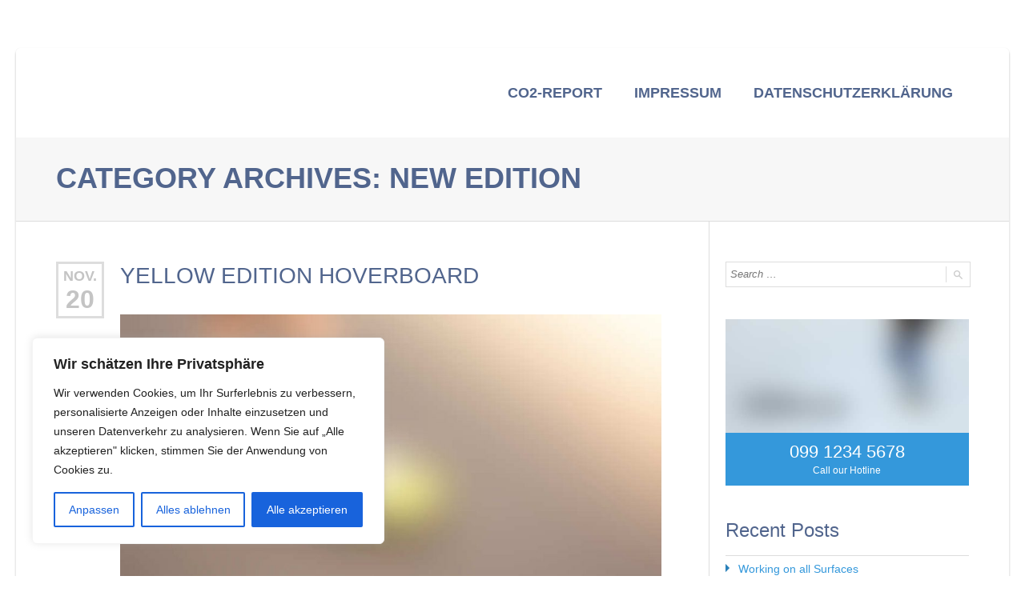

--- FILE ---
content_type: text/css
request_url: https://co2-report.de/wp-content/uploads/cache/onepage/typography-2.0.8-de_DE.css?ver=1744004957
body_size: 19910
content:
.lang-de_DE body{font-family:Helvetica, Arial, sans-serif;font-weight:normal;font-style:normal;}.lang-de_DE strong{font-weight:bold;}.lang-de_DE b,.lang-de_DE .bold{font-weight:bold !important;}.lang-de_DE a.post-edit-link,.lang-de_DE a.comment-edit-link,.lang-de_DE a.comment-reply-link{font-family:Helvetica, Arial, sans-serif;font-weight:700;font-style:normal;}.lang-de_DE .page-title a.post-edit-link{font-family:Helvetica, Arial, sans-serif;font-weight:700;font-style:normal;}.lang-de_DE h1{font-family:Helvetica, Arial, sans-serif;font-weight:700;font-style:normal;}.lang-de_DE h2{font-family:Helvetica, Arial, sans-serif;font-weight:700;font-style:normal;}.lang-de_DE h3{font-family:Helvetica, Arial, sans-serif;font-weight:700;font-style:normal;}.lang-de_DE h4{font-family:Helvetica, Arial, sans-serif;font-weight:700;font-style:normal;}.lang-de_DE h5{font-family:Helvetica, Arial, sans-serif;font-weight:700;font-style:normal;}.lang-de_DE h6{font-family:Helvetica, Arial, sans-serif;font-weight:700;font-style:normal;}.lang-de_DE h1 strong,.lang-de_DE h2 strong,.lang-de_DE h3 strong,.lang-de_DE h4 strong,.lang-de_DE h5 strong,.lang-de_DE h6 strong{font-weight:bold;}.lang-de_DE p em,.lang-de_DE p i{font-style:italic;}.lang-de_DE input,.lang-de_DE textarea{font-family:Helvetica, Arial, sans-serif;font-weight:normal;font-style:normal;}.lang-de_DE select{font-family:Helvetica, Arial, sans-serif;font-weight:normal;font-style:normal;}.lang-de_DE .sbHolder a:link,.lang-de_DE .sbHolder a:visited,.lang-de_DE .sbHolder a:hover{font-family:Helvetica, Arial, sans-serif;font-weight:400;font-style:normal;}.lang-de_DE .ui-datepicker{font-family:Helvetica, Arial, sans-serif;font-weight:normal;font-style:normal;}.lang-de_DE .ui-datepicker .ui-widget-header{font-family:Helvetica, Arial, sans-serif;font-weight:700;font-style:normal;}.lang-de_DE .ui-datepicker table th{font-weight:bold;}.lang-de_DE .ui-datepicker table td a.ui-state-default{font-weight:normal;}.lang-de_DE .site-logo a,.lang-de_DE .site-logo a:hover{font-family:Helvetica, Arial, sans-serif;font-weight:700;font-style:normal;}.lang-de_DE .language-icons	.language-icons__icon_main{font-family:Helvetica, Arial, sans-serif;font-weight:400;font-style:normal;}.lang-de_DE .site-header .header-top .nav-menu-header{font-family:Helvetica, Arial, sans-serif;font-weight:normal;font-style:normal;}.lang-de_DE .nav-menu-main > ul > li > a,.lang-de_DE .nav-menu-main > ul > li li a{font-family:Helvetica, Arial, sans-serif;font-weight:700;font-style:normal;}.lang-de_DE .main-nav-wrap .menu-toggle{font-family:Helvetica, Arial, sans-serif;font-weight:700;font-style:normal;}.lang-de_DE .elm-main .elm-maindesc{font-family:Helvetica, Arial, sans-serif;font-weight:600;font-style:normal;}@media all and (max-width: 640px){.lang-de_DE .nav-menu-main > ul > li > a{font-family:Helvetica, Arial, sans-serif;font-weight:bold;font-style:normal;}}.lang-de_DE .entry-content table thead th{font-weight:bold;}.lang-de_DE .entry-content table tbody th{font-weight:bold;}.lang-de_DE .entry-content .tabstyle1 table thead th{font-family:Helvetica, Arial, sans-serif;font-weight:700;font-style:normal;}.lang-de_DE table.english-table thead th{font-family:Helvetica, Arial, sans-serif;font-weight:400;font-style:normal;}.lang-de_DE table.english-table td:first-child{font-family:Helvetica, Arial, sans-serif;font-weight:700;font-style:normal;}.lang-de_DE .wp-caption .wp-caption-text{font-style:italic;}.lang-de_DE .ait-sc-button .title{font-family:Helvetica, Arial, sans-serif;font-weight:700;font-style:normal;}.lang-de_DE .ait-sc-button.simple{font-family:Helvetica, Arial, sans-serif;font-weight:700;font-style:normal;}.lang-de_DE ul.ait-sc-lists li{font-family:Helvetica, Arial, sans-serif;font-weight:700;font-style:normal;}.lang-de_DE .elm-easy-slider-main .bx-wrapper li .bx-caption .bx-caption-desc span.bx-link-button{font-family:Helvetica, Arial, sans-serif;font-weight:700;font-style:normal;}.lang-de_DE .elm-easy-slider-main ul.easy-slider li .easy-title{font-family:Helvetica, Arial, sans-serif;font-weight:700;font-style:normal;}.lang-de_DE .elm-easy-slider-main .bx-caption-desc-wrap p{font-family:Helvetica, Arial, sans-serif;font-weight:400;font-style:normal;}.lang-de_DE .elm-portfolio .filters-wrapper .filter-wrapper .selected{font-family:Helvetica, Arial, sans-serif;font-weight:400;font-style:normal;}.lang-de_DE .elm-portfolio .filters-container li{font-family:Helvetica, Arial, sans-serif;font-weight:700;font-style:normal;}.lang-de_DE .elm-item-organizer .item .item-subtitle{font-family:Helvetica, Arial, sans-serif;font-weight:400;font-style:normal;}.lang-de_DE .elm-item-organizer .layout-list .item-title h3,.lang-de_DE .elm-item-organizer .layout-box .item-title h3{font-family:Helvetica, Arial, sans-serif;font-weight:700;font-style:normal;}.lang-de_DE .elm-posts-main .item-info{font-family:Helvetica, Arial, sans-serif;font-weight:700;font-style:normal;}.lang-de_DE .elm-events-main .item-info strong{font-weight:normal;}.lang-de_DE .elm-events-main .layout-list .event-date .entry-date .link-month{font-family:Helvetica, Arial, sans-serif;font-weight:700;font-style:normal;}.lang-de_DE .elm-events-main .item-info{font-family:Helvetica, Arial, sans-serif;font-weight:normal;font-style:normal;}.lang-de_DE .elm-job-offers-main .job-contact{font-family:Helvetica, Arial, sans-serif;font-weight:700;font-style:normal;}.lang-de_DE .elm-job-offers-main .job-contact strong{font-weight:bold;}.lang-de_DE .elm-testimonials-main .item .item-info .item-author{font-family:Helvetica, Arial, sans-serif;font-weight:700;font-style:normal;}.lang-de_DE .elm-testimonials-main .item-text{font-family:Helvetica, Arial, sans-serif;font-weight:300;font-style:normal;font-style:italic;}.lang-de_DE .elm-faq-main .faq-question{font-family:Helvetica, Arial, sans-serif;font-weight:700;font-style:normal;}.lang-de_DE .elm-faq-main .faq-question	.faq-q:before{font-family:Helvetica, Arial, sans-serif;font-weight:700;font-style:normal;}.lang-de_DE .elm-toggles-main .ait-tabs ul.ait-tabs-nav li a{font-family:Helvetica, Arial, sans-serif;font-weight:700;font-style:normal;}.lang-de_DE .elm-toggles-main .responsive-tabs-select{font-family:Helvetica, Arial, sans-serif;font-weight:700;font-style:normal;}.lang-de_DE .elm-toggles-main .ait-tabs-vertical li .ait-tab-hover{font-family:Helvetica, Arial, sans-serif;font-weight:700;font-style:normal;}.lang-de_DE .elm-toggles-main .ait-tabs .tabs-wrapper .selected{font-family:Helvetica, Arial, sans-serif;font-weight:700;font-style:normal;}.lang-de_DE .elm-toggles-main .toggle-header .toggle-title{font-family:Helvetica, Arial, sans-serif;font-weight:700;font-style:normal;}.lang-de_DE .local-toggles .toggle-header .toggle-title{font-weight:bold;}.lang-de_DE .local-toggles .toggle-content .toggle-container{font-family:Helvetica, Arial, sans-serif;font-weight:normal;font-style:normal;}.lang-de_DE .elm-price-table .table-header .table-price{font-family:Helvetica, Arial, sans-serif;font-weight:400;font-style:normal;}.lang-de_DE .elm-price-table .table-button a{font-family:Helvetica, Arial, sans-serif;font-weight:700;font-style:normal;}.lang-de_DE .elm-price-table .table-header h3{font-family:Helvetica, Arial, sans-serif;font-weight:700;font-style:normal;}.lang-de_DE .elm-price-table .ptable-item.table-featured .table-header h3 .ptab-description{font-family:Helvetica, Arial, sans-serif;font-weight:700;font-style:normal;}.lang-de_DE .elm-opening-hours-main .day-title h5{font-family:Helvetica, Arial, sans-serif;font-weight:normal;font-style:normal;}.lang-de_DE .elm-opening-hours-main .day-sat .day-title h5,.lang-de_DE .elm-opening-hours-main .day-sat .day-data,.lang-de_DE .elm-opening-hours-main .day-sun .day-title h5,.lang-de_DE .elm-opening-hours-main .day-sun .day-data{font-family:Helvetica, Arial, sans-serif;font-weight:700;font-style:normal;}.lang-de_DE .elm-opening-hours-main .day-sat .day-title,.lang-de_DE .elm-opening-hours-main .day-sun .day-title,.lang-de_DE .elm-opening-hours-main .day-sat .day-data,.lang-de_DE .elm-opening-hours-main .day-sun .day-data{font-family:Helvetica, Arial, sans-serif;font-weight:700;font-style:normal;}.lang-de_DE .elm-countdown-main .clock-data	.clock-value{font-family:Helvetica, Arial, sans-serif;font-weight:700;font-style:normal;}.lang-de_DE .elm-counters-main .counter-title{font-family:Helvetica, Arial, sans-serif;font-weight:300;font-style:normal;}.lang-de_DE .elm-counters-main .counter-type-textbox .type-text{font-family:Helvetica, Arial, sans-serif;font-weight:300;font-style:normal;}.lang-de_DE .elm-counters-main .counter-description{font-family:Helvetica, Arial, sans-serif;font-weight:400;font-style:normal;}.lang-de_DE .counter-type-line .counter-title{font-family:Helvetica, Arial, sans-serif;font-weight:700;font-style:normal;}.lang-de_DE .elm-member-main .member-title .member-position-title{font-weight:bold;}.lang-de_DE .elm-member-main .member-title h3{font-family:Helvetica, Arial, sans-serif;font-weight:700;font-style:normal;}.lang-de_DE .elm-member-main .item-subtitle{font-family:Helvetica, Arial, sans-serif;font-weight:400;font-style:normal;}.lang-de_DE .elm-google-map	 .gmap-infowindow-content p{font-family:Helvetica, Arial, sans-serif;font-weight:normal;font-style:normal;}.lang-de_DE .elm-contact-form-main form p .input-row .input-label .label{font-weight:bold;}.lang-de_DE .elm-contact-form-main form .input-submit .submit-wrap input{font-family:Helvetica, Arial, sans-serif;font-weight:700;font-style:normal;}.lang-de_DE .anchor-menu-item{font-family:Helvetica, Arial, sans-serif;font-weight:700;font-style:normal;}.lang-de_DE .gallery .gallery-caption{font-style:italic;}.lang-de_DE .comments-link .comments-count{font-weight:bold;}.lang-de_DE .hentry .entry-date a.link-day,.lang-de_DE body.single-post .content-block .entry-date a.link-day{font-family:Helvetica, Arial, sans-serif;font-weight:700;font-style:normal;}.lang-de_DE .hentry .entry-date a.link-month,.lang-de_DE body.single-post .content-block .entry-date a.link-month{font-family:Helvetica, Arial, sans-serif;font-weight:700;font-style:normal;}.lang-de_DE .hentry .entry-header .post-table h2,.lang-de_DE body.single-post .content-block .entry-header .post-table h2{font-family:Helvetica, Arial, sans-serif;font-weight:300;font-style:normal;}.lang-de_DE .hentry .entry-header .post-table .featured-post,.lang-de_DE body.single-post .content-block .entry-header .post-table .featured-post{font-weight:bold;}.lang-de_DE .hentry .comments-link .comments-count,.lang-de_DE body.single-post .content-block .comments-link .comments-count{font-weight:normal;}.lang-de_DE .hentry .entry-footer .more,.lang-de_DE body.single-post .content-block .entry-footer .more{font-family:Helvetica, Arial, sans-serif;font-weight:700;font-style:normal;}.lang-de_DE .commentlist .comment-meta .fn{font-weight:bold;}.lang-de_DE #respond h3	small{font-family:Helvetica, Arial, sans-serif;font-weight:bold;font-style:normal;}.lang-de_DE #respond form label .required{font-weight:bold;}.lang-de_DE #respond form input[type="submit"]{font-family:Helvetica, Arial, sans-serif;font-weight:700;font-style:normal;}.lang-de_DE .comments-area h2{font-family:Helvetica, Arial, sans-serif;font-weight:700;font-style:normal;}.lang-de_DE .commentlist .comment-meta time{font-family:Helvetica, Arial, sans-serif;font-weight:400;font-style:normal;}.lang-de_DE #respond h3{font-family:Helvetica, Arial, sans-serif;font-weight:700;font-style:normal;}.lang-de_DE .author-info .author-description h2{font-family:Helvetica, Arial, sans-serif;font-weight:700;font-style:normal;}.lang-de_DE .nav-single .page-numbers,.lang-de_DE .nav-pagination .page-numbers{font-family:Helvetica, Arial, sans-serif;font-weight:700;font-style:normal;}.lang-de_DE .widget-container .widget-title h3,.lang-de_DE .widget_rss .widget-title{font-family:Helvetica, Arial, sans-serif;font-weight:400;font-style:normal;}.lang-de_DE .widget_posts h4{font-family:Helvetica, Arial, sans-serif;font-weight:700;font-style:normal;}.lang-de_DE .widget_calendar th{font-weight:bold;}.lang-de_DE .widget_calendar tbody td#today{font-weight:bold;}.lang-de_DE .widget_calendar tbody td a{font-weight:bold;}.lang-de_DE .ait-woocommerce-cart-widget .cart_list li	.description a.title,.lang-de_DE .widget_shopping_cart .cart_list li	.description a.title{font-family:Helvetica, Arial, sans-serif;font-weight:400;font-style:normal;}.lang-de_DE .ait-woocommerce-cart-widget .cart_list li .description .quantity,.lang-de_DE .widget_shopping_cart .cart_list li .description .quantity{font-family:Helvetica, Arial, sans-serif;font-weight:300;font-style:normal;}.lang-de_DE .ait-woocommerce-cart-widget .buttons .button,.lang-de_DE .widget_shopping_cart .buttons .button{font-family:Helvetica, Arial, sans-serif;font-weight:700;font-style:normal;}.lang-de_DE body.woocommerce-page .ait-woocommerce-cart-widget .cart-wrapper .cart-content .total strong,.lang-de_DE .woocommerce .cart-wrapper .cart-content .total strong{font-family:Helvetica, Arial, sans-serif;font-weight:300;font-style:normal;}.lang-de_DE body.woocommerce-page .ait-woocommerce-cart-widget .cart-wrapper .cart-content .total .amount,.lang-de_DE .woocommerce .cart-wrapper .cart-content .total .amount{font-family:Helvetica, Arial, sans-serif;font-weight:700;font-style:normal;}.lang-de_DE blockquote,.lang-de_DE q{font-weight:bold;}.wooButton{font-family:Helvetica, Arial, sans-serif;font-weight:700;font-style:normal;}a.button{font-family:Helvetica, Arial, sans-serif;font-weight:700;font-style:normal;}.woocommerce form .button{font-family:Helvetica, Arial, sans-serif;font-weight:700;font-style:normal;}body.woocommerce ul.products li a .onsale,body.woocommerce-page ul.products li a .onsale,.woocommerce ul.products li a .onsale{font-family:Helvetica, Arial, sans-serif;font-weight:700;font-style:normal;}body.woocommerce ul.products li a h2,body.woocommerce-page ul.products li a h2,.woocommerce ul.products li a h2{font-family:Helvetica, Arial, sans-serif;font-weight:300;font-style:normal;}body.woocommerce ul.products li a.product_type_variable,body.woocommerce-page ul.products li a.product_type_variable,.woocommerce ul.products li a.product_type_variable{font-family:Helvetica, Arial, sans-serif;font-weight:400;font-style:normal;}body.woocommerce ul.products li a .price .amount,body.woocommerce-page ul.products li a .price .amount,.woocommerce ul.products li a .price .amount{font-family:Helvetica, Arial, sans-serif;font-weight:300;font-style:normal;}body.woocommerce div.product.hentry .summary .product_title,body.woocommerce-page div.product.hentry .summary .product_title,.woocommerce div.product.hentry .summary .product_title{font-family:Helvetica, Arial, sans-serif;font-weight:300;font-style:normal;}body.woocommerce div.product.hentry .summary .price,body.woocommerce-page div.product.hentry .summary .price,.woocommerce div.product.hentry .summary .price{font-family:Helvetica, Arial, sans-serif;font-weight:300;font-style:normal;}body.woocommerce div.product.hentry .summary .cart .single_add_to_cart_button,body.woocommerce-page div.product.hentry .summary .cart .single_add_to_cart_button,.woocommerce div.product.hentry .summary .cart .single_add_to_cart_button{font-family:Helvetica, Arial, sans-serif;font-weight:700;font-style:normal;}body.woocommerce div.product.hentry .woocommerce-tabs .tabs	li a,body.woocommerce-page div.product.hentry .woocommerce-tabs .tabs	li a,.woocommerce div.product.hentry .woocommerce-tabs .tabs	li a{font-family:Helvetica, Arial, sans-serif;font-weight:700;font-style:normal;}body.woocommerce div.product.hentry .woocommerce-tabs #tab-reviews .commentlist li.comment .comment-text .meta strong,body.woocommerce-page div.product.hentry .woocommerce-tabs #tab-reviews .commentlist li.comment .comment-text .meta strong,.woocommerce div.product.hentry .woocommerce-tabs #tab-reviews .commentlist li.comment .comment-text .meta strong{font-weight:bold;}body.woocommerce div.product.hentry .woocommerce-tabs #tab-reviews .commentlist li.comment .comment-text .meta time,body.woocommerce-page div.product.hentry .woocommerce-tabs #tab-reviews .commentlist li.comment .comment-text .meta time,.woocommerce div.product.hentry .woocommerce-tabs #tab-reviews .commentlist li.comment .comment-text .meta time{font-family:Helvetica, Arial, sans-serif;font-weight:400;font-style:normal;}body.woocommerce div.product .summary .cart .quantity .minus,body.woocommerce div.product .summary .cart .quantity .plus,body.woocommerce-page div.product .summary .cart .quantity .minus,body.woocommerce-page div.product .summary .cart .quantity .plus,.woocommerce div.product .summary .cart .quantity .minus,.woocommerce div.product .summary .cart .quantity .plus{font-family:Helvetica, Arial, sans-serif;font-weight:400;font-style:normal;}body.woocommerce nav.woocommerce-pagination ul li span,body.woocommerce-page nav.woocommerce-pagination ul li span,.woocommerce nav.woocommerce-pagination ul li span{font-family:Helvetica, Arial, sans-serif;font-weight:700;font-style:normal;}body.woocommerce .woocommerce-message,body.woocommerce-page .woocommerce-message,.woocommerce .woocommerce-message{font-family:Helvetica, Arial, sans-serif;font-weight:400;font-style:normal;}body.woocommerce .woocommerce-info,body.woocommerce-page .woocommerce-info,.woocommerce .woocommerce-info{font-family:Helvetica, Arial, sans-serif;font-weight:400;font-style:normal;}body.woocommerce .woocommerce-error,body.woocommerce-page .woocommerce-error,.woocommerce .woocommerce-error{font-family:Helvetica, Arial, sans-serif;font-weight:400;font-style:normal;}body.woocommerce-cart .shop_table.cart th,.woocommerce .shop_table.cart th{font-family:Helvetica, Arial, sans-serif;font-weight:700;font-style:normal;}body.woocommerce-cart .shop_table.cart tbody td.product-remove a,.woocommerce .shop_table.cart tbody td.product-remove a{font-weight:bold;}body.woocommerce-cart .shop_table.cart tbody td.product-name .variation dt,.woocommerce .shop_table.cart tbody td.product-name .variation dt{font-family:Helvetica, Arial, sans-serif;font-weight:700;font-style:normal;}body.woocommerce-cart .shop_table.cart tbody td.actions .coupon .button,.woocommerce .shop_table.cart tbody td.actions .coupon .button{font-family:Helvetica, Arial, sans-serif;font-weight:700;font-style:normal;}body.woocommerce-cart .shop_table.cart tbody td.actions .button,.woocommerce .shop_table.cart tbody td.actions .button{font-family:Helvetica, Arial, sans-serif;font-weight:700;font-style:normal;}body.woocommerce-cart .shop_table.cart tbody td.product-quantity .quantity,.woocommerce .shop_table.cart tbody td.product-quantity .quantity{font-family:Helvetica, Arial, sans-serif;font-weight:400;font-style:normal;}body.woocommerce-cart .checkout-button,.woocommerce .checkout-button{font-family:Helvetica, Arial, sans-serif;font-weight:700;font-style:normal;}body.woocommerce-cart .cart-collaterals .shipping_calculator h2,.woocommerce .cart-collaterals .shipping_calculator h2{font-family:Helvetica, Arial, sans-serif;font-weight:normal;font-style:normal;}.woocommerce .login .button,.woocommerce .checkout_coupon .button{font-family:Helvetica, Arial, sans-serif;font-weight:700;font-style:normal;}.woocommerce label .required{font-weight:bold;}#order_review .cart-subtotal th,#order_review .cart-subtotal td{font-weight:bold;}.methods.payment_methods li label{font-weight:bold;}.pp_woocommerce .comment-respond .stars a{font-family:Helvetica, Arial, sans-serif;font-weight:700;font-style:normal;}#place_order{font-family:Helvetica, Arial, sans-serif;font-weight:700;font-style:normal;}.woocommerce .lost_reset_password .button{font-family:Helvetica, Arial, sans-serif;font-weight:700;font-style:normal;}.woocommerce-tabs .show_review_form{font-family:Helvetica, Arial, sans-serif;font-weight:700;font-style:normal;}#respond #reply-title.comment-reply-title{font-family:Helvetica, Arial, sans-serif;font-weight:700;font-style:normal;}

--- FILE ---
content_type: text/javascript
request_url: https://co2-report.de/wp-content/themes/onepage/design/js/menu.js?ver=6.9
body_size: 9962
content:


"use strict";

function desktopMenu(){
	if(!isResponsive(641)){
		// only run at 640px+
		jQuery('.nav-menu-main').find('li').each(function(){
			if(jQuery(this).find('ul.sub-menu').length){
				// item has a submenu
				jQuery(this).addClass('has-submenu');
			}
		});

		popupDesktopMenu();

		androidDesktopMenuFix();
	}
}

function responsiveMenu(){
	if(isResponsive(640)){
		// only run at 640px-
		jQuery('.main-nav .menu-toggle').bind('touchstart MSPointerDown', function(){
			if(jQuery('.main-nav .nav-menu-main').hasClass('menu-opened')){
				jQuery('.main-nav .nav-menu-main').hide();
			} else {
				jQuery('.main-nav .nav-menu-main').show();
			}
			jQuery('.main-nav .nav-menu-main').toggleClass('menu-opened');

			return false;
		});

		//iphoneMenuFix();
	}
}

/*function iphoneMenuFix(){
	if(isUserAgent('iphone')){
		jQuery('.main-nav li a').each(function(){
			jQuery(this).on('touchstart', function(){
				window.location.href = jQuery(this).attr('href');
			});
		});
	}
}*/

function androidDesktopMenuFix(){
	if(isAndroid()){
		jQuery('.nav-menu-main').find('li').each(function(){
			jQuery(this).bind('click', function(e){
				e.stopPropagation();
				if(jQuery(this).hasClass('has-submenu')){
					var itemID = jQuery(this).attr('id');
					if(jQuery(this).hasClass('clicked-once')){
						// the second click on target
					} else {
						// if there was clicked on other item reset all except current
						jQuery('.nav-menu-main').find('li').each(function(){
							if(jQuery(this).attr('id') != itemID){
								jQuery(this).removeClass('clicked-once');
							}
						});
						// first click on target
						e.preventDefault();
						jQuery(this).addClass('clicked-once');
					}
				} else {
					// normal flow
				}
			});
		});
	}
}

function popupDesktopMenu(){
	if(jQuery('body').hasClass('sticky-menu-enabled')){
		var clonedMenu = jQuery('header.site-header .nav-menu-main').clone();
		if(typeof clonedMenu.find('ul.ait-megamenu').attr('id') != "undefined"){
			clonedMenu.find('ul.ait-megamenu').attr({'id':clonedMenu.find('ul.ait-megamenu').attr('id')+'-clone'});
		}
		clonedMenu.find('ul.ait-megamenu').children('li').each(function(){
			if(typeof jQuery(this).attr('id') != "undefined"){
				jQuery(this).attr({'id': jQuery(this).attr('id')+"-clone"});
			}
		});
		jQuery('div.sticky-menu .main-nav').append(clonedMenu);

		var container = jQuery('#masthead');
		var menu = {offset: container.offset(), height: container.outerHeight(true)};
		var page = jQuery('body');
		var scroll = (menu.offset.top + menu.height);
		if(!isResponsive(641)){
			var win = jQuery(window);


			setInterval(function(){
				if(win.scrollTop() > scroll){
					page.addClass('header-scrolled');
				} else {
					page.removeClass('header-scrolled');
				}
			},200);
		}
	}

	/*if(!isResponsive(768)){
		if(jQuery('body').hasClass('sticky-menu-enabled')){

			var stickyMenu = jQuery('.menu-container');
			var stickyOffset = 72;//stickyMenu.height();

			if (stickyMenu.next('div').length) {
				stickyMenu.next().css('margin-top', stickyOffset);
			} else {
				jQuery('.page-content').css('margin-top', stickyOffset);
			}
		}
	}*/
}

function menuOverlay() {
	var menuContainer = jQuery(".site-header .menu-container");
	jQuery(".ait-megamenu > li.has-submenu, .ait-megamenu > li.menu-item-wrapper").hover(function() {
		menuContainer.toggleClass("hover");
	});
}

/* new burger menu logic */
function burgerMenus(menus){
	jQuery.each(menus, function(index, menu){

		jQuery(menu.selectors.join(', ')).each(function(){
			var $container = jQuery(this);
			var $navContainer = $container.find('nav');
			var $menuContainer = $navContainer.find('.nav-menu-container').children('ul');

			var totalSpace = $container.width()*parseInt($navContainer.attr('data-max-width'))/100;
			var avalaibleSpace = totalSpace-parseInt($navContainer.attr('data-reservedSpace'));

			var liWidth = parseInt($menuContainer.attr('data-liWidth'));
			if(liWidth > avalaibleSpace){
				// the menu is bigger than the space
				var fittingWidth = avalaibleSpace;
				//var lastFittableLi = null;
				$menuContainer.children('li:not(.menu-item-wrapper)').not('.fixed-item').each(function(){
					// for every li, get his width and try to fit it
					var liWidth = parseInt(jQuery(this).attr('data-width')) == 0 ? jQuery(this).outerWidth(true) : parseInt(jQuery(this).attr('data-width'));
					fittingWidth = parseInt(fittingWidth - liWidth);
					var liID = jQuery(this).attr('id');
					if(fittingWidth > 0){
						// no problem .. li fits
						// hide this in the wrapmenu
						//jQuery(this).show();
						jQuery(this).css({display: 'inline-block'});
						jQuery('#'+liID+'-wrapclone').hide();
					} else {
						// problem .. li doesnt fit
						// show this in the wrapmenu
						jQuery(this).hide();
						jQuery('#'+liID+'-wrapclone').show();
					}
				});

				$menuContainer.find('.menu-item-wrapper').css({'display': 'inline-block'});
			} else {
				var fittingWidth = avalaibleSpace;
				$menuContainer.children('li:not(.menu-item-wrapper)').not('.fixed-item').each(function(){
					var liWidth = parseInt(jQuery(this).attr('data-width')) == 0 ? jQuery(this).width() : parseInt(jQuery(this).attr('data-width'));
					fittingWidth = parseInt(fittingWidth - liWidth);
					var liID = jQuery(this).attr('id');
					if(fittingWidth > 0){
						// no problem .. li fits
						// hide this in the wrapmenu
						//jQuery(this).show();
						jQuery(this).css({display: 'inline-block'});
						jQuery('#'+liID+'-wrapclone').hide();
					}
				});
				// hide wrapping menu
				$menuContainer.find('.menu-item-wrapper').css({'display': 'none'});
			}

		});
	});
}

function burgerMenuSizes(menus){
	jQuery.each(menus, function(index, menu){

		jQuery(menu.selectors.join(', ')).each(function(){

			var $container = jQuery(this);
			var $navContainer = $container.find('nav');

			// before computing, display hidden menus .. no need this is default
			$navContainer.css({'display':'block', 'visibility':'hidden'});

			// menu items widths
			var $menuContainer = $navContainer.find('.nav-menu-container').children('ul');
			var widthLiAll = 0;
			$menuContainer.children('li:not(.fixed-item)').each(function(){
				var widthLi = jQuery(this).outerWidth(true);
				jQuery(this).attr('data-width', widthLi);
				widthLiAll = widthLiAll + widthLi;
			});
			$menuContainer.attr('data-liWidth', widthLiAll);

			// compute reserverd space from defined selectors
			var reservedSize = 0;
			jQuery(menu.reservedSelectors.join(', ')).each(function(){
				reservedSize = reservedSize + jQuery(this).outerWidth(true);
			});
			// add burger menu item size only if will be shown
			if($container.width()-reservedSize <= widthLiAll){
				var burgerItemWidth = $navContainer.find('li.menu-item-wrapper').outerWidth(true);
				reservedSize = reservedSize + burgerItemWidth;
			}
			$navContainer.attr('data-reservedSpace', reservedSize);


			// reset all styles added by script
			$navContainer.css({'display':'block', 'visibility':''});

		});

	});
}

function prepareBurgerMenus(menus){
	jQuery.each(menus, function(index, menu){

		jQuery(menu.selectors.join(', ')).each(function(){
			
			var $container = jQuery(this);
			var $navContainer = $container.find('nav');

			// menu items widths
			var $menuContainer = $navContainer.find('.nav-menu-container').children('ul');
			
			// append burger li .. burger is always created
			$menuContainer.append('<li class="menu-item-wrapper sub-menu-right-position"><a><i class="fa fa-bars"></i></a><ul class="menu-items-wrap"></ul></li>');
			var $burgerMenuWrapper = $menuContainer.find('li.menu-item-wrapper');
			var $burgerMenuContainer = $burgerMenuWrapper.find('.menu-items-wrap');

			/*$burgerMenuWrapper.on('click', function(){
				console.log('burger click');
			});*/


			// fill up burger menu with data
			var $menuContainerChildren = $menuContainer.children('li:not(.menu-item-wrapper)').not('.fixed-item').clone(true);
			$menuContainerChildren.appendTo($burgerMenuContainer);

			$burgerMenuWrapper.find('li').each(function(){
				// update id
				var oldId = jQuery(this).attr('id');
				if(typeof oldId !== "undefined"){
					jQuery(this).attr('id', jQuery(this).attr('id')+'-wrapclone');
				}
				// update class
				if(jQuery(this).hasClass('menu-item-has-columns')){
					jQuery(this).removeAttr('class');
					jQuery(this).addClass('menu-item-wrapped menu-item-has-columns');
				} else {
					jQuery(this).removeAttr('class');
					jQuery(this).addClass('menu-item-wrapped');
				}
			});

			// clear up all megamenu classes
			if($burgerMenuContainer.find('li.menu-item-has-columns').length > 0){
				$burgerMenuContainer.find('li.menu-item-has-columns ul li').each(function(){
					if(jQuery(this).children('a').length > 0){
						jQuery(this).addClass('leave-me-alone');
					}
				});

				$burgerMenuContainer.find('li.menu-item-has-columns').each(function(){
					var $lis = jQuery(this).find('li.leave-me-alone').clone(true);
					var $con = jQuery(this).find('ul');
					$con.children().remove();
					$con.append($lis);
				});
				$burgerMenuContainer.find('li.leave-me-alone').removeClass('leave-me-alone');
			}

			// add new classes
			$burgerMenuContainer.find('li').each(function(){
				if(jQuery(this).children('ul').length > 0){
					jQuery(this).addClass('menu-item-has-children');
				}
			});

		});

	});
}

function currentMenuItemFix(){
	// applies to main menu
	// get current hash from url
	var hash = window.location.hash != "" ? window.location.hash : false;
	jQuery('.nav-menu-main').find('li').each(function(){
		var href = typeof jQuery(this).find('a').attr('href') !== "undefined" ? jQuery(this).find('a').attr('href') : false;
		
		jQuery(this).removeClass("current-menu-item");
		jQuery(this).removeClass("current_page_item");

		if(hash != false){
			if(href != false){
				if(href.indexOf(hash) != -1){
					jQuery(this).addClass("current-menu-item");
					jQuery(this).addClass("current_page_item");
				}
			}
		}
	});
}

--- FILE ---
content_type: text/javascript
request_url: https://co2-report.de/wp-content/themes/onepage/design/js/script.js?ver=6.9
body_size: 6268
content:
/*
 * AIT WordPress Theme
 *
 * Copyright (c) 2012, Affinity Information Technology, s.r.o. (http://ait-themes.com)
 */
var burgerMenuData = [
	{
		selectors: ['.header-container'],
		reservedSelectors: [/*'li.menu-item-wrapper',*/'.header-container .site-logo', '.header-container .site-tools']
	},
	{
		selectors: ['.sticky-menu .grid-main'],
		reservedSelectors: [/*'li.menu-item-wrapper',*/'.sticky-menu .site-logo']
	}
];

/* Main Initialization Hook */
jQuery(document).ready(function(){
	/* menu.js initialization */
	desktopMenu();
	responsiveMenu();

	prepareBurgerMenus(burgerMenuData);
	burgerMenuSizes(burgerMenuData);
	burgerMenus(burgerMenuData);

	currentMenuItemFix();
	responsiveMenuFix();
	/* menu.js initialization */

	/* portfolio-item.js initialization */
	portfolioSingleToggles();
	/* portfolio-item.js initialization */

	/* custom.js initialization */
	renameUiClasses();
	removeUnwantedClasses();

	initWPGallery();
	initColorbox();
	initRatings();
	//initInfieldLabels();
	initSelectBox();

	notificationClose();
	/* custom.js initialization */

	/* Theme Dependent FIX Functions */
		/* LANGWITCH */
		fixLanguageMenu();
		/* LANGWITCH */
	anchorMenuClick();
	topMenuClickHack();
	anchorScrollOnLoad();
	tableResponsive();
	/* Theme Dependent FIX Functions */
});

jQuery(window).on('hashchange', function(e){
	currentMenuItemFix();
});

jQuery(window).resize(function(){
	responsiveMenuFix();
	burgerMenuSizes(burgerMenuData);
	burgerMenus(burgerMenuData);
	tableResponsive();
});

jQuery(document).on('burger-menu-recalc', function(e){
	setTimeout(function(){
		burgerMenuSizes(burgerMenuData);
		burgerMenus(burgerMenuData);
	}, 50);
});
/* Main Initialization Hook */

/* Theme Dependenent Fix Functions */

// Langwitch | Language Dropdown
function fixLanguageMenu(){
	if(isResponsive(640)){
		// only run at 640px-
		jQuery('.language-icons a.current-lang').bind('touchstart MSPointerDown', function(){
			if(jQuery('.language-icons').hasClass('menu-opened')){
				jQuery('.language-icons .language-icons__list').hide();
			} else {
				jQuery('.language-icons .language-icons__list').show();
			}
			jQuery('.language-icons').toggleClass('menu-opened');

			return false;
		});
	}
}

function topMenuClickHack(){
	var baseHref = location.protocol + '//' + location.host + location.pathname;
	jQuery('.nav-menu-container > ul li:not(.menu-item-wrapper) > a').on('click', function(e){

		if(jQuery(this).attr('href').indexOf(baseHref) !== -1){
			// same page url .. just scroll
			var hash = jQuery(this).attr('href').replace(new RegExp(baseHref, 'g'), "");
			var aTag = jQuery(this).hasClass('custom-menu-link') ? jQuery(aTagLink) : jQuery('.elm-anchor a[id="' + hash.replace('#', '') + '"]');
			if(hash === "#page"){
				//scroll to the top of page, not anchor in content
				var aTag = jQuery("#page");
			}

			// cancel animation if user scrolls manually
			jQuery("html, body").bind("scroll mousedown DOMMouseScroll mousewheel keyup", function(){
				jQuery('html, body').stop();
			});

			jQuery('html, body').animate({
				scrollTop: aTag.offset().top
			}, 1000, function(){
				jQuery("html, body").unbind("scroll mousedown DOMMouseScroll mousewheel keyup");
				window.history.pushState("", "", hash);
				jQuery(window).trigger('hashchange');
			});
		} else {
			// other page url .. do link action
		}
	});
}

function anchorMenuClick() {
	// menu item click
	jQuery('.anchor-menu-item a').on("click", function(e){
		e.preventDefault();
		var aTagLink = jQuery(this).attr('href');
		var aTag = jQuery(this).hasClass('custom-menu-link') ? jQuery(aTagLink) : jQuery('.elm-anchor a[id="' + aTagLink.replace('#', '') + '"]');
		// cancel animation if user scrolls manually
		jQuery("html, body").bind("scroll mousedown DOMMouseScroll mousewheel keyup", function(){
			jQuery('html, body').stop();
		});

		jQuery('html, body').animate({
			scrollTop: aTag.offset().top
		}, 1000, function(){
			jQuery("html, body").unbind("scroll mousedown DOMMouseScroll mousewheel keyup");
			window.history.pushState("", "", aTagLink);
			jQuery(window).trigger('hashchange');
		});
	});

	jQuery('a.single-anchor').on("click", function(e){
		e.preventDefault();
		var aTagLink = jQuery(this).attr('href');
		var aTag = jQuery(aTagLink);

		// cancel animation if user scrolls manually
		jQuery("html, body").bind("scroll mousedown DOMMouseScroll mousewheel keyup", function(){
			jQuery('html, body').stop();
		});

		jQuery('html, body').animate({
			scrollTop: aTag.offset().top
		}, 1000, function(){
			jQuery("html, body").unbind("scroll mousedown DOMMouseScroll mousewheel keyup");
			window.history.pushState("", "", aTagLink);
			jQuery(window).trigger('hashchange');
		});
	});
}

function responsiveMenuFix(){
	// need to know what type of menu is defaultly shown .. maybe data param
	var $container = jQuery('#masthead');
	var defaultHeader = $container.attr('data-defaultHeader');

	if(isResponsive(768)){
		// on this responsive resolution change the classes back
		// if the menu is over => logo-white menu-white
		// if the menu is before => logo-black menu-black

		// on this responsive resolution, menu detaches and is attached before the video-header ... so it becames before
		if(defaultHeader === "header-over"){
			// only appliable when header is set to over
			$container.removeClass('header-over').addClass('header-before');
		}
	} else {
		if(defaultHeader === "header-over"){
			// only appliable when header is set to over
			$container.removeClass('header-before').addClass('header-over');
		}
	}
}

function anchorScrollOnLoad(){
	var hash = window.location.hash;
	if(hash.replace(new RegExp("#", 'g'), "").length != 0){
		if(jQuery(hash).length != 0){
			jQuery('html, body').animate({
				scrollTop: jQuery(hash).offset().top
			}, 1000, function(){});
		}
	}
}

function tableResponsive() {
	var $tables = jQuery('.entry-content:not(.ait-tabs-panel) > table');

	if ($tables.length) {
		var $container = jQuery('.elm-main > .elm-wrapper'),
			containerOffset = $container.outerWidth() - $container.width(),
			safeWidth = document.documentElement.clientWidth - containerOffset;

		$tables.each(function() {
			var tableCheck = (jQuery(this).width() > safeWidth) ? true : false;
			jQuery(this).toggleClass('table-responsive', tableCheck);
		});
	}
}
/* Theme Dependenent Fix Function */
